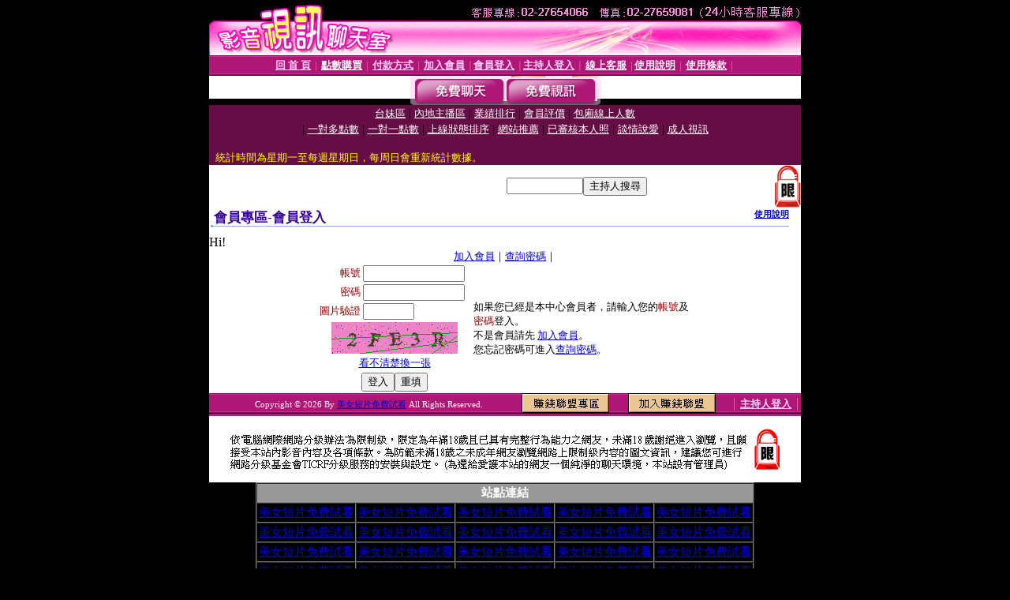

--- FILE ---
content_type: text/html; charset=Big5
request_url: http://10046.e21p.com/V4/?AID=122473&FID=1677463&WEBID=AVSHOW
body_size: 395
content:
<script>alert('請先登入會員才能進入主播包廂')</script><script>location.href = '/index.phtml?PUT=up_logon&FID=1677463';</script><form method='POST' action='https://fe454.com/GO/' name='forms' id='SSLforms'>
<input type='hidden' name='CONNECT_ID' value=''>
<input type='hidden' name='FID' value='1677463'>
<input type='hidden' name='SID' value='9uajas5h4imnre37dqmrav9ue0hsjq55'>
<input type='hidden' name='AID' value='122473'>
<input type='hidden' name='LTYPE' value='U'>
<input type='hidden' name='WURL' value='http://10046.e21p.com'>
</FORM><script Language='JavaScript'>document.getElementById('SSLforms').submit();self.window.focus();</script>